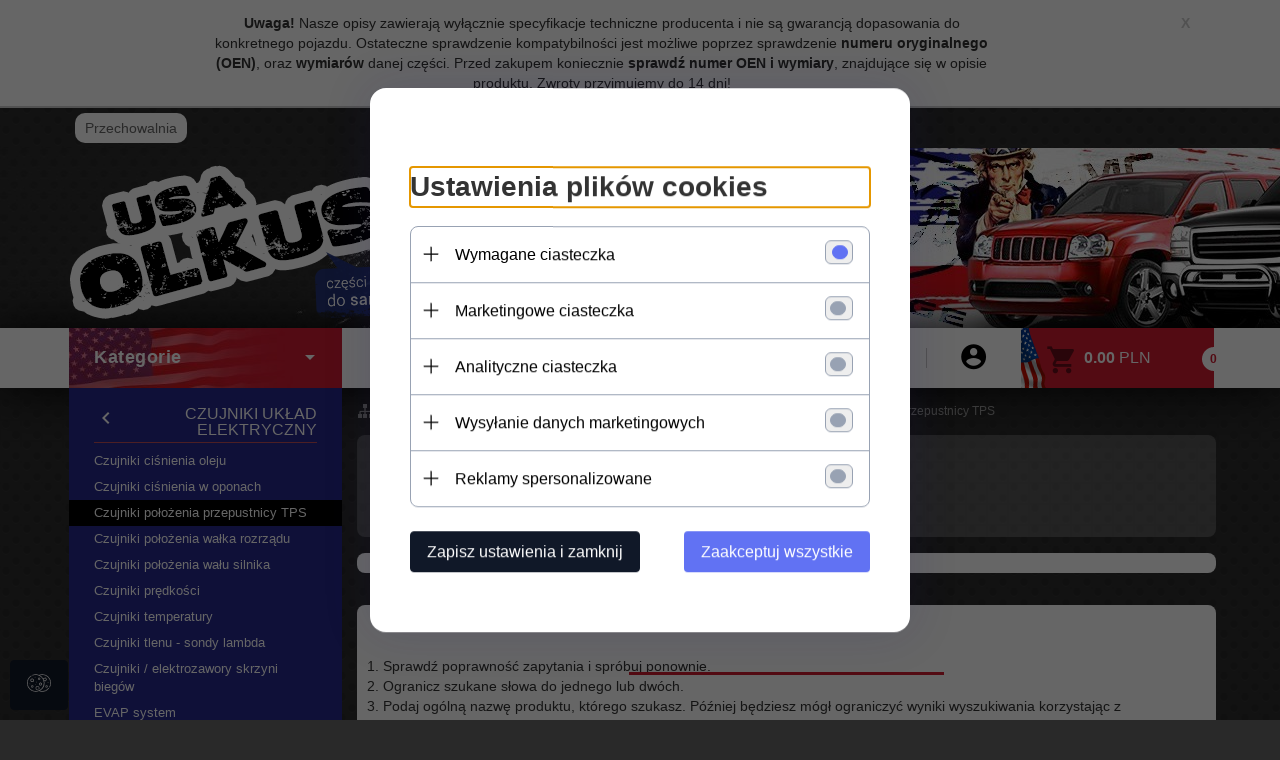

--- FILE ---
content_type: text/html; charset=UTF-8
request_url: https://sklepjeep.redcart.pl/ajax/info/mis/
body_size: -14
content:
{"misId":"ca5f80e3ccc1a22e3e88142a00a332be"}